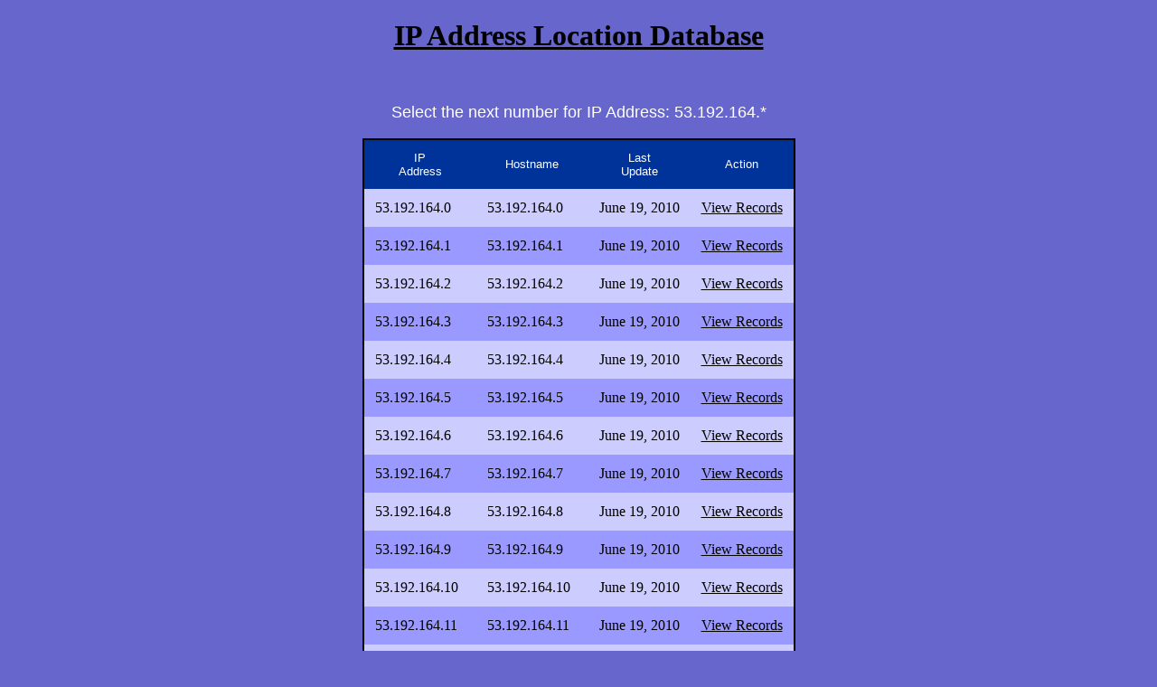

--- FILE ---
content_type: text/html; charset=UTF-8
request_url: http://iplocation.pythonclub.org/53.192.164.html
body_size: 3858
content:

<!DOCTYPE html PUBLIC "-//W3C//DTD XHTML 1.0 Transitional//EN"
 "http://www.w3.org/TR/xhtml1/DTD/xhtml1-transitional.dtd">
<html xmlns="http://www.w3.org/1999/xhtml">


<head>
<meta http-equiv="Content-Language" content="en-us">
<meta name="google-site-verification" content="AWRDlmgSpWMm_Br1w9yus-iBJFFo21_g-HJCKL3t0Kc" />
<meta http-equiv="Content-Type" content="text/html; charset=iso-8859-1">
    <title>53.192.164  IP Address Location Database | IP Location Database</title>
    <meta name="keywords" content="53.192.164, 53.192.164 location, 53.192.164 IP location">
    <meta name="description" content="Location of IP Address 53.192.164">

<link rel="stylesheet" href="style.css" type="text/css">
<link rel="shortcut icon" href="favicon.ico">
</head>

<body >
<center>

<p><a href="./"><h1>IP Address Location Database</h1></a><br /></p>


    <font color="#FFFFFF" face="Arial" size="4">Select the next number for IP Address: 53.192.164.*</font><br><br>

    <table border="0" cellspacing="0" cellpadding="2" bgcolor="#000000">
    <tr><td><div align="center">
    <table border="0" cellspacing="0" cellpadding="12">
    <tr> <td align="center" bgcolor="#003399"><font face="Arial" size="2" color="#FFFFFF">IP<BR>Address</font></td>
    <td align="center" bgcolor="#003399"><font face="Arial" color="#FFFFFF" size="2">Hostname</font></td>
    <td align="center" bgcolor="#003399"><font face="Arial" color="#FFFFFF" size="2">Last<BR>Update</font></td>
    <td align="center" bgcolor="#003399"><font face="Arial" color="#FFFFFF" size="2">Action</font></td>
    </tr>

    <tr class="tr0">
<td >53.192.164.0 </td>
<td >53.192.164.0 </td>
<td >June 19, 2010</td>
<td ><a href="http://iplocation.truevue.org/53.192.164.0.html">View Records</a></font></td></tr>
    <tr class="tr1">
<td >53.192.164.1 </td>
<td >53.192.164.1 </td>
<td >June 19, 2010</td>
<td ><a href="http://iplocation.truevue.org/53.192.164.1.html">View Records</a></font></td></tr>
    <tr class="tr0">
<td >53.192.164.2 </td>
<td >53.192.164.2 </td>
<td >June 19, 2010</td>
<td ><a href="http://iplocation.truevue.org/53.192.164.2.html">View Records</a></font></td></tr>
    <tr class="tr1">
<td >53.192.164.3 </td>
<td >53.192.164.3 </td>
<td >June 19, 2010</td>
<td ><a href="http://iplocation.truevue.org/53.192.164.3.html">View Records</a></font></td></tr>
    <tr class="tr0">
<td >53.192.164.4 </td>
<td >53.192.164.4 </td>
<td >June 19, 2010</td>
<td ><a href="http://iplocation.truevue.org/53.192.164.4.html">View Records</a></font></td></tr>
    <tr class="tr1">
<td >53.192.164.5 </td>
<td >53.192.164.5 </td>
<td >June 19, 2010</td>
<td ><a href="http://iplocation.truevue.org/53.192.164.5.html">View Records</a></font></td></tr>
    <tr class="tr0">
<td >53.192.164.6 </td>
<td >53.192.164.6 </td>
<td >June 19, 2010</td>
<td ><a href="http://iplocation.truevue.org/53.192.164.6.html">View Records</a></font></td></tr>
    <tr class="tr1">
<td >53.192.164.7 </td>
<td >53.192.164.7 </td>
<td >June 19, 2010</td>
<td ><a href="http://iplocation.truevue.org/53.192.164.7.html">View Records</a></font></td></tr>
    <tr class="tr0">
<td >53.192.164.8 </td>
<td >53.192.164.8 </td>
<td >June 19, 2010</td>
<td ><a href="http://iplocation.truevue.org/53.192.164.8.html">View Records</a></font></td></tr>
    <tr class="tr1">
<td >53.192.164.9 </td>
<td >53.192.164.9 </td>
<td >June 19, 2010</td>
<td ><a href="http://iplocation.truevue.org/53.192.164.9.html">View Records</a></font></td></tr>
    <tr class="tr0">
<td >53.192.164.10 </td>
<td >53.192.164.10 </td>
<td >June 19, 2010</td>
<td ><a href="http://iplocation.truevue.org/53.192.164.10.html">View Records</a></font></td></tr>
    <tr class="tr1">
<td >53.192.164.11 </td>
<td >53.192.164.11 </td>
<td >June 19, 2010</td>
<td ><a href="http://iplocation.truevue.org/53.192.164.11.html">View Records</a></font></td></tr>
    <tr class="tr0">
<td >53.192.164.12 </td>
<td >53.192.164.12 </td>
<td >June 19, 2010</td>
<td ><a href="http://iplocation.truevue.org/53.192.164.12.html">View Records</a></font></td></tr>
    <tr class="tr1">
<td >53.192.164.13 </td>
<td >53.192.164.13 </td>
<td >June 19, 2010</td>
<td ><a href="http://iplocation.truevue.org/53.192.164.13.html">View Records</a></font></td></tr>
    <tr class="tr0">
<td >53.192.164.14 </td>
<td >53.192.164.14 </td>
<td >June 19, 2010</td>
<td ><a href="http://iplocation.truevue.org/53.192.164.14.html">View Records</a></font></td></tr>
    <tr class="tr1">
<td >53.192.164.15 </td>
<td >53.192.164.15 </td>
<td >June 19, 2010</td>
<td ><a href="http://iplocation.truevue.org/53.192.164.15.html">View Records</a></font></td></tr>
    <tr class="tr0">
<td >53.192.164.16 </td>
<td >53.192.164.16 </td>
<td >June 19, 2010</td>
<td ><a href="http://iplocation.truevue.org/53.192.164.16.html">View Records</a></font></td></tr>
    <tr class="tr1">
<td >53.192.164.17 </td>
<td >53.192.164.17 </td>
<td >June 19, 2010</td>
<td ><a href="http://iplocation.truevue.org/53.192.164.17.html">View Records</a></font></td></tr>
    <tr class="tr0">
<td >53.192.164.18 </td>
<td >53.192.164.18 </td>
<td >June 19, 2010</td>
<td ><a href="http://iplocation.truevue.org/53.192.164.18.html">View Records</a></font></td></tr>
    <tr class="tr1">
<td >53.192.164.19 </td>
<td >53.192.164.19 </td>
<td >June 19, 2010</td>
<td ><a href="http://iplocation.truevue.org/53.192.164.19.html">View Records</a></font></td></tr>
    <tr class="tr0">
<td >53.192.164.20 </td>
<td >53.192.164.20 </td>
<td >June 19, 2010</td>
<td ><a href="http://iplocation.truevue.org/53.192.164.20.html">View Records</a></font></td></tr>
    <tr class="tr1">
<td >53.192.164.21 </td>
<td >53.192.164.21 </td>
<td >June 19, 2010</td>
<td ><a href="http://iplocation.truevue.org/53.192.164.21.html">View Records</a></font></td></tr>
    <tr class="tr0">
<td >53.192.164.22 </td>
<td >53.192.164.22 </td>
<td >June 19, 2010</td>
<td ><a href="http://iplocation.truevue.org/53.192.164.22.html">View Records</a></font></td></tr>
    <tr class="tr1">
<td >53.192.164.23 </td>
<td >53.192.164.23 </td>
<td >June 19, 2010</td>
<td ><a href="http://iplocation.truevue.org/53.192.164.23.html">View Records</a></font></td></tr>
    <tr class="tr0">
<td >53.192.164.24 </td>
<td >53.192.164.24 </td>
<td >June 19, 2010</td>
<td ><a href="http://iplocation.truevue.org/53.192.164.24.html">View Records</a></font></td></tr>
    <tr class="tr1">
<td >53.192.164.25 </td>
<td >53.192.164.25 </td>
<td >June 19, 2010</td>
<td ><a href="http://iplocation.truevue.org/53.192.164.25.html">View Records</a></font></td></tr>
    <tr class="tr0">
<td >53.192.164.26 </td>
<td >53.192.164.26 </td>
<td >June 19, 2010</td>
<td ><a href="http://iplocation.truevue.org/53.192.164.26.html">View Records</a></font></td></tr>
    <tr class="tr1">
<td >53.192.164.27 </td>
<td >53.192.164.27 </td>
<td >June 19, 2010</td>
<td ><a href="http://iplocation.truevue.org/53.192.164.27.html">View Records</a></font></td></tr>
    <tr class="tr0">
<td >53.192.164.28 </td>
<td >53.192.164.28 </td>
<td >June 19, 2010</td>
<td ><a href="http://iplocation.truevue.org/53.192.164.28.html">View Records</a></font></td></tr>
    <tr class="tr1">
<td >53.192.164.29 </td>
<td >53.192.164.29 </td>
<td >June 19, 2010</td>
<td ><a href="http://iplocation.truevue.org/53.192.164.29.html">View Records</a></font></td></tr>
    <tr class="tr0">
<td >53.192.164.30 </td>
<td >53.192.164.30 </td>
<td >June 19, 2010</td>
<td ><a href="http://iplocation.truevue.org/53.192.164.30.html">View Records</a></font></td></tr>
    <tr class="tr1">
<td >53.192.164.31 </td>
<td >53.192.164.31 </td>
<td >June 19, 2010</td>
<td ><a href="http://iplocation.truevue.org/53.192.164.31.html">View Records</a></font></td></tr>
    <tr class="tr0">
<td >53.192.164.32 </td>
<td >53.192.164.32 </td>
<td >June 19, 2010</td>
<td ><a href="http://iplocation.truevue.org/53.192.164.32.html">View Records</a></font></td></tr>
    <tr class="tr1">
<td >53.192.164.33 </td>
<td >53.192.164.33 </td>
<td >June 19, 2010</td>
<td ><a href="http://iplocation.truevue.org/53.192.164.33.html">View Records</a></font></td></tr>
    <tr class="tr0">
<td >53.192.164.34 </td>
<td >53.192.164.34 </td>
<td >June 19, 2010</td>
<td ><a href="http://iplocation.truevue.org/53.192.164.34.html">View Records</a></font></td></tr>
    <tr class="tr1">
<td >53.192.164.35 </td>
<td >53.192.164.35 </td>
<td >June 19, 2010</td>
<td ><a href="http://iplocation.truevue.org/53.192.164.35.html">View Records</a></font></td></tr>
    <tr class="tr0">
<td >53.192.164.36 </td>
<td >53.192.164.36 </td>
<td >June 19, 2010</td>
<td ><a href="http://iplocation.truevue.org/53.192.164.36.html">View Records</a></font></td></tr>
    <tr class="tr1">
<td >53.192.164.37 </td>
<td >53.192.164.37 </td>
<td >June 19, 2010</td>
<td ><a href="http://iplocation.truevue.org/53.192.164.37.html">View Records</a></font></td></tr>
    <tr class="tr0">
<td >53.192.164.38 </td>
<td >53.192.164.38 </td>
<td >June 19, 2010</td>
<td ><a href="http://iplocation.truevue.org/53.192.164.38.html">View Records</a></font></td></tr>
    <tr class="tr1">
<td >53.192.164.39 </td>
<td >53.192.164.39 </td>
<td >June 19, 2010</td>
<td ><a href="http://iplocation.truevue.org/53.192.164.39.html">View Records</a></font></td></tr>
    <tr class="tr0">
<td >53.192.164.40 </td>
<td >53.192.164.40 </td>
<td >June 19, 2010</td>
<td ><a href="http://iplocation.truevue.org/53.192.164.40.html">View Records</a></font></td></tr>
    <tr class="tr1">
<td >53.192.164.41 </td>
<td >53.192.164.41 </td>
<td >June 19, 2010</td>
<td ><a href="http://iplocation.truevue.org/53.192.164.41.html">View Records</a></font></td></tr>
    <tr class="tr0">
<td >53.192.164.42 </td>
<td >53.192.164.42 </td>
<td >June 19, 2010</td>
<td ><a href="http://iplocation.truevue.org/53.192.164.42.html">View Records</a></font></td></tr>
    <tr class="tr1">
<td >53.192.164.43 </td>
<td >53.192.164.43 </td>
<td >June 19, 2010</td>
<td ><a href="http://iplocation.truevue.org/53.192.164.43.html">View Records</a></font></td></tr>
    <tr class="tr0">
<td >53.192.164.44 </td>
<td >53.192.164.44 </td>
<td >June 19, 2010</td>
<td ><a href="http://iplocation.truevue.org/53.192.164.44.html">View Records</a></font></td></tr>
    <tr class="tr1">
<td >53.192.164.45 </td>
<td >53.192.164.45 </td>
<td >June 19, 2010</td>
<td ><a href="http://iplocation.truevue.org/53.192.164.45.html">View Records</a></font></td></tr>
    <tr class="tr0">
<td >53.192.164.46 </td>
<td >53.192.164.46 </td>
<td >June 19, 2010</td>
<td ><a href="http://iplocation.truevue.org/53.192.164.46.html">View Records</a></font></td></tr>
    <tr class="tr1">
<td >53.192.164.47 </td>
<td >53.192.164.47 </td>
<td >June 19, 2010</td>
<td ><a href="http://iplocation.truevue.org/53.192.164.47.html">View Records</a></font></td></tr>
    <tr class="tr0">
<td >53.192.164.48 </td>
<td >53.192.164.48 </td>
<td >June 19, 2010</td>
<td ><a href="http://iplocation.truevue.org/53.192.164.48.html">View Records</a></font></td></tr>
    <tr class="tr1">
<td >53.192.164.49 </td>
<td >53.192.164.49 </td>
<td >June 19, 2010</td>
<td ><a href="http://iplocation.truevue.org/53.192.164.49.html">View Records</a></font></td></tr>
    <tr class="tr0">
<td >53.192.164.50 </td>
<td >53.192.164.50 </td>
<td >June 19, 2010</td>
<td ><a href="http://iplocation.truevue.org/53.192.164.50.html">View Records</a></font></td></tr>
    <tr class="tr1">
<td >53.192.164.51 </td>
<td >53.192.164.51 </td>
<td >June 19, 2010</td>
<td ><a href="http://iplocation.truevue.org/53.192.164.51.html">View Records</a></font></td></tr>
    <tr class="tr0">
<td >53.192.164.52 </td>
<td >53.192.164.52 </td>
<td >June 19, 2010</td>
<td ><a href="http://iplocation.truevue.org/53.192.164.52.html">View Records</a></font></td></tr>
    <tr class="tr1">
<td >53.192.164.53 </td>
<td >53.192.164.53 </td>
<td >June 19, 2010</td>
<td ><a href="http://iplocation.truevue.org/53.192.164.53.html">View Records</a></font></td></tr>
    <tr class="tr0">
<td >53.192.164.54 </td>
<td >53.192.164.54 </td>
<td >June 19, 2010</td>
<td ><a href="http://iplocation.truevue.org/53.192.164.54.html">View Records</a></font></td></tr>
    <tr class="tr1">
<td >53.192.164.55 </td>
<td >53.192.164.55 </td>
<td >June 19, 2010</td>
<td ><a href="http://iplocation.truevue.org/53.192.164.55.html">View Records</a></font></td></tr>
    <tr class="tr0">
<td >53.192.164.56 </td>
<td >53.192.164.56 </td>
<td >June 19, 2010</td>
<td ><a href="http://iplocation.truevue.org/53.192.164.56.html">View Records</a></font></td></tr>
    <tr class="tr1">
<td >53.192.164.57 </td>
<td >53.192.164.57 </td>
<td >June 19, 2010</td>
<td ><a href="http://iplocation.truevue.org/53.192.164.57.html">View Records</a></font></td></tr>
    <tr class="tr0">
<td >53.192.164.58 </td>
<td >53.192.164.58 </td>
<td >June 19, 2010</td>
<td ><a href="http://iplocation.truevue.org/53.192.164.58.html">View Records</a></font></td></tr>
    <tr class="tr1">
<td >53.192.164.59 </td>
<td >53.192.164.59 </td>
<td >June 19, 2010</td>
<td ><a href="http://iplocation.truevue.org/53.192.164.59.html">View Records</a></font></td></tr>
    <tr class="tr0">
<td >53.192.164.60 </td>
<td >53.192.164.60 </td>
<td >June 19, 2010</td>
<td ><a href="http://iplocation.truevue.org/53.192.164.60.html">View Records</a></font></td></tr>
    <tr class="tr1">
<td >53.192.164.61 </td>
<td >53.192.164.61 </td>
<td >June 19, 2010</td>
<td ><a href="http://iplocation.truevue.org/53.192.164.61.html">View Records</a></font></td></tr>
    <tr class="tr0">
<td >53.192.164.62 </td>
<td >53.192.164.62 </td>
<td >June 19, 2010</td>
<td ><a href="http://iplocation.truevue.org/53.192.164.62.html">View Records</a></font></td></tr>
    <tr class="tr1">
<td >53.192.164.63 </td>
<td >53.192.164.63 </td>
<td >June 19, 2010</td>
<td ><a href="http://iplocation.truevue.org/53.192.164.63.html">View Records</a></font></td></tr>
    <tr class="tr0">
<td >53.192.164.64 </td>
<td >53.192.164.64 </td>
<td >June 19, 2010</td>
<td ><a href="http://iplocation.truevue.org/53.192.164.64.html">View Records</a></font></td></tr>
    <tr class="tr1">
<td >53.192.164.65 </td>
<td >53.192.164.65 </td>
<td >June 19, 2010</td>
<td ><a href="http://iplocation.truevue.org/53.192.164.65.html">View Records</a></font></td></tr>
    <tr class="tr0">
<td >53.192.164.66 </td>
<td >53.192.164.66 </td>
<td >June 19, 2010</td>
<td ><a href="http://iplocation.truevue.org/53.192.164.66.html">View Records</a></font></td></tr>
    <tr class="tr1">
<td >53.192.164.67 </td>
<td >53.192.164.67 </td>
<td >June 19, 2010</td>
<td ><a href="http://iplocation.truevue.org/53.192.164.67.html">View Records</a></font></td></tr>
    <tr class="tr0">
<td >53.192.164.68 </td>
<td >53.192.164.68 </td>
<td >June 19, 2010</td>
<td ><a href="http://iplocation.truevue.org/53.192.164.68.html">View Records</a></font></td></tr>
    <tr class="tr1">
<td >53.192.164.69 </td>
<td >53.192.164.69 </td>
<td >June 19, 2010</td>
<td ><a href="http://iplocation.truevue.org/53.192.164.69.html">View Records</a></font></td></tr>
    <tr class="tr0">
<td >53.192.164.70 </td>
<td >53.192.164.70 </td>
<td >June 19, 2010</td>
<td ><a href="http://iplocation.truevue.org/53.192.164.70.html">View Records</a></font></td></tr>
    <tr class="tr1">
<td >53.192.164.71 </td>
<td >53.192.164.71 </td>
<td >June 19, 2010</td>
<td ><a href="http://iplocation.truevue.org/53.192.164.71.html">View Records</a></font></td></tr>
    <tr class="tr0">
<td >53.192.164.72 </td>
<td >53.192.164.72 </td>
<td >June 19, 2010</td>
<td ><a href="http://iplocation.truevue.org/53.192.164.72.html">View Records</a></font></td></tr>
    <tr class="tr1">
<td >53.192.164.73 </td>
<td >53.192.164.73 </td>
<td >June 19, 2010</td>
<td ><a href="http://iplocation.truevue.org/53.192.164.73.html">View Records</a></font></td></tr>
    <tr class="tr0">
<td >53.192.164.74 </td>
<td >53.192.164.74 </td>
<td >June 19, 2010</td>
<td ><a href="http://iplocation.truevue.org/53.192.164.74.html">View Records</a></font></td></tr>
    <tr class="tr1">
<td >53.192.164.75 </td>
<td >53.192.164.75 </td>
<td >June 19, 2010</td>
<td ><a href="http://iplocation.truevue.org/53.192.164.75.html">View Records</a></font></td></tr>
    <tr class="tr0">
<td >53.192.164.76 </td>
<td >53.192.164.76 </td>
<td >June 19, 2010</td>
<td ><a href="http://iplocation.truevue.org/53.192.164.76.html">View Records</a></font></td></tr>
    <tr class="tr1">
<td >53.192.164.77 </td>
<td >53.192.164.77 </td>
<td >June 19, 2010</td>
<td ><a href="http://iplocation.truevue.org/53.192.164.77.html">View Records</a></font></td></tr>
    <tr class="tr0">
<td >53.192.164.78 </td>
<td >53.192.164.78 </td>
<td >June 19, 2010</td>
<td ><a href="http://iplocation.truevue.org/53.192.164.78.html">View Records</a></font></td></tr>
    <tr class="tr1">
<td >53.192.164.79 </td>
<td >53.192.164.79 </td>
<td >June 19, 2010</td>
<td ><a href="http://iplocation.truevue.org/53.192.164.79.html">View Records</a></font></td></tr>
    <tr class="tr0">
<td >53.192.164.80 </td>
<td >53.192.164.80 </td>
<td >June 19, 2010</td>
<td ><a href="http://iplocation.truevue.org/53.192.164.80.html">View Records</a></font></td></tr>
    <tr class="tr1">
<td >53.192.164.81 </td>
<td >53.192.164.81 </td>
<td >June 19, 2010</td>
<td ><a href="http://iplocation.truevue.org/53.192.164.81.html">View Records</a></font></td></tr>
    <tr class="tr0">
<td >53.192.164.82 </td>
<td >53.192.164.82 </td>
<td >June 19, 2010</td>
<td ><a href="http://iplocation.truevue.org/53.192.164.82.html">View Records</a></font></td></tr>
    <tr class="tr1">
<td >53.192.164.83 </td>
<td >53.192.164.83 </td>
<td >June 19, 2010</td>
<td ><a href="http://iplocation.truevue.org/53.192.164.83.html">View Records</a></font></td></tr>
    <tr class="tr0">
<td >53.192.164.84 </td>
<td >53.192.164.84 </td>
<td >June 19, 2010</td>
<td ><a href="http://iplocation.truevue.org/53.192.164.84.html">View Records</a></font></td></tr>
    <tr class="tr1">
<td >53.192.164.85 </td>
<td >53.192.164.85 </td>
<td >June 19, 2010</td>
<td ><a href="http://iplocation.truevue.org/53.192.164.85.html">View Records</a></font></td></tr>
    <tr class="tr0">
<td >53.192.164.86 </td>
<td >53.192.164.86 </td>
<td >June 19, 2010</td>
<td ><a href="http://iplocation.truevue.org/53.192.164.86.html">View Records</a></font></td></tr>
    <tr class="tr1">
<td >53.192.164.87 </td>
<td >53.192.164.87 </td>
<td >June 19, 2010</td>
<td ><a href="http://iplocation.truevue.org/53.192.164.87.html">View Records</a></font></td></tr>
    <tr class="tr0">
<td >53.192.164.88 </td>
<td >53.192.164.88 </td>
<td >June 19, 2010</td>
<td ><a href="http://iplocation.truevue.org/53.192.164.88.html">View Records</a></font></td></tr>
    <tr class="tr1">
<td >53.192.164.89 </td>
<td >53.192.164.89 </td>
<td >June 19, 2010</td>
<td ><a href="http://iplocation.truevue.org/53.192.164.89.html">View Records</a></font></td></tr>
    <tr class="tr0">
<td >53.192.164.90 </td>
<td >53.192.164.90 </td>
<td >June 19, 2010</td>
<td ><a href="http://iplocation.truevue.org/53.192.164.90.html">View Records</a></font></td></tr>
    <tr class="tr1">
<td >53.192.164.91 </td>
<td >53.192.164.91 </td>
<td >June 19, 2010</td>
<td ><a href="http://iplocation.truevue.org/53.192.164.91.html">View Records</a></font></td></tr>
    <tr class="tr0">
<td >53.192.164.92 </td>
<td >53.192.164.92 </td>
<td >June 19, 2010</td>
<td ><a href="http://iplocation.truevue.org/53.192.164.92.html">View Records</a></font></td></tr>
    <tr class="tr1">
<td >53.192.164.93 </td>
<td >53.192.164.93 </td>
<td >June 19, 2010</td>
<td ><a href="http://iplocation.truevue.org/53.192.164.93.html">View Records</a></font></td></tr>
    <tr class="tr0">
<td >53.192.164.94 </td>
<td >53.192.164.94 </td>
<td >June 19, 2010</td>
<td ><a href="http://iplocation.truevue.org/53.192.164.94.html">View Records</a></font></td></tr>
    <tr class="tr1">
<td >53.192.164.95 </td>
<td >53.192.164.95 </td>
<td >June 19, 2010</td>
<td ><a href="http://iplocation.truevue.org/53.192.164.95.html">View Records</a></font></td></tr>
    <tr class="tr0">
<td >53.192.164.96 </td>
<td >53.192.164.96 </td>
<td >June 19, 2010</td>
<td ><a href="http://iplocation.truevue.org/53.192.164.96.html">View Records</a></font></td></tr>
    <tr class="tr1">
<td >53.192.164.97 </td>
<td >53.192.164.97 </td>
<td >June 19, 2010</td>
<td ><a href="http://iplocation.truevue.org/53.192.164.97.html">View Records</a></font></td></tr>
    <tr class="tr0">
<td >53.192.164.98 </td>
<td >53.192.164.98 </td>
<td >June 19, 2010</td>
<td ><a href="http://iplocation.truevue.org/53.192.164.98.html">View Records</a></font></td></tr>
    <tr class="tr1">
<td >53.192.164.99 </td>
<td >53.192.164.99 </td>
<td >June 19, 2010</td>
<td ><a href="http://iplocation.truevue.org/53.192.164.99.html">View Records</a></font></td></tr>
    <tr class="tr0">
<td >53.192.164.100 </td>
<td >53.192.164.100 </td>
<td >June 19, 2010</td>
<td ><a href="http://iplocation.truevue.org/53.192.164.100.html">View Records</a></font></td></tr>
    <tr class="tr1">
<td >53.192.164.101 </td>
<td >53.192.164.101 </td>
<td >June 19, 2010</td>
<td ><a href="http://iplocation.truevue.org/53.192.164.101.html">View Records</a></font></td></tr>
    <tr class="tr0">
<td >53.192.164.102 </td>
<td >53.192.164.102 </td>
<td >June 19, 2010</td>
<td ><a href="http://iplocation.truevue.org/53.192.164.102.html">View Records</a></font></td></tr>
    <tr class="tr1">
<td >53.192.164.103 </td>
<td >53.192.164.103 </td>
<td >June 19, 2010</td>
<td ><a href="http://iplocation.truevue.org/53.192.164.103.html">View Records</a></font></td></tr>
    <tr class="tr0">
<td >53.192.164.104 </td>
<td >53.192.164.104 </td>
<td >June 19, 2010</td>
<td ><a href="http://iplocation.truevue.org/53.192.164.104.html">View Records</a></font></td></tr>
    <tr class="tr1">
<td >53.192.164.105 </td>
<td >53.192.164.105 </td>
<td >June 19, 2010</td>
<td ><a href="http://iplocation.truevue.org/53.192.164.105.html">View Records</a></font></td></tr>
    <tr class="tr0">
<td >53.192.164.106 </td>
<td >53.192.164.106 </td>
<td >June 19, 2010</td>
<td ><a href="http://iplocation.truevue.org/53.192.164.106.html">View Records</a></font></td></tr>
    <tr class="tr1">
<td >53.192.164.107 </td>
<td >53.192.164.107 </td>
<td >June 19, 2010</td>
<td ><a href="http://iplocation.truevue.org/53.192.164.107.html">View Records</a></font></td></tr>
    <tr class="tr0">
<td >53.192.164.108 </td>
<td >53.192.164.108 </td>
<td >June 19, 2010</td>
<td ><a href="http://iplocation.truevue.org/53.192.164.108.html">View Records</a></font></td></tr>
    <tr class="tr1">
<td >53.192.164.109 </td>
<td >53.192.164.109 </td>
<td >June 19, 2010</td>
<td ><a href="http://iplocation.truevue.org/53.192.164.109.html">View Records</a></font></td></tr>
    <tr class="tr0">
<td >53.192.164.110 </td>
<td >53.192.164.110 </td>
<td >June 19, 2010</td>
<td ><a href="http://iplocation.truevue.org/53.192.164.110.html">View Records</a></font></td></tr>
    <tr class="tr1">
<td >53.192.164.111 </td>
<td >53.192.164.111 </td>
<td >June 19, 2010</td>
<td ><a href="http://iplocation.truevue.org/53.192.164.111.html">View Records</a></font></td></tr>
    <tr class="tr0">
<td >53.192.164.112 </td>
<td >53.192.164.112 </td>
<td >June 19, 2010</td>
<td ><a href="http://iplocation.truevue.org/53.192.164.112.html">View Records</a></font></td></tr>
    <tr class="tr1">
<td >53.192.164.113 </td>
<td >53.192.164.113 </td>
<td >June 19, 2010</td>
<td ><a href="http://iplocation.truevue.org/53.192.164.113.html">View Records</a></font></td></tr>
    <tr class="tr0">
<td >53.192.164.114 </td>
<td >53.192.164.114 </td>
<td >June 19, 2010</td>
<td ><a href="http://iplocation.truevue.org/53.192.164.114.html">View Records</a></font></td></tr>
    <tr class="tr1">
<td >53.192.164.115 </td>
<td >53.192.164.115 </td>
<td >June 19, 2010</td>
<td ><a href="http://iplocation.truevue.org/53.192.164.115.html">View Records</a></font></td></tr>
    <tr class="tr0">
<td >53.192.164.116 </td>
<td >53.192.164.116 </td>
<td >June 19, 2010</td>
<td ><a href="http://iplocation.truevue.org/53.192.164.116.html">View Records</a></font></td></tr>
    <tr class="tr1">
<td >53.192.164.117 </td>
<td >53.192.164.117 </td>
<td >June 19, 2010</td>
<td ><a href="http://iplocation.truevue.org/53.192.164.117.html">View Records</a></font></td></tr>
    <tr class="tr0">
<td >53.192.164.118 </td>
<td >53.192.164.118 </td>
<td >June 19, 2010</td>
<td ><a href="http://iplocation.truevue.org/53.192.164.118.html">View Records</a></font></td></tr>
    <tr class="tr1">
<td >53.192.164.119 </td>
<td >53.192.164.119 </td>
<td >June 19, 2010</td>
<td ><a href="http://iplocation.truevue.org/53.192.164.119.html">View Records</a></font></td></tr>
    <tr class="tr0">
<td >53.192.164.120 </td>
<td >53.192.164.120 </td>
<td >June 19, 2010</td>
<td ><a href="http://iplocation.truevue.org/53.192.164.120.html">View Records</a></font></td></tr>
    <tr class="tr1">
<td >53.192.164.121 </td>
<td >53.192.164.121 </td>
<td >June 19, 2010</td>
<td ><a href="http://iplocation.truevue.org/53.192.164.121.html">View Records</a></font></td></tr>
    <tr class="tr0">
<td >53.192.164.122 </td>
<td >53.192.164.122 </td>
<td >June 19, 2010</td>
<td ><a href="http://iplocation.truevue.org/53.192.164.122.html">View Records</a></font></td></tr>
    <tr class="tr1">
<td >53.192.164.123 </td>
<td >53.192.164.123 </td>
<td >June 19, 2010</td>
<td ><a href="http://iplocation.truevue.org/53.192.164.123.html">View Records</a></font></td></tr>
    <tr class="tr0">
<td >53.192.164.124 </td>
<td >53.192.164.124 </td>
<td >June 19, 2010</td>
<td ><a href="http://iplocation.truevue.org/53.192.164.124.html">View Records</a></font></td></tr>
    <tr class="tr1">
<td >53.192.164.125 </td>
<td >53.192.164.125 </td>
<td >June 19, 2010</td>
<td ><a href="http://iplocation.truevue.org/53.192.164.125.html">View Records</a></font></td></tr>
    <tr class="tr0">
<td >53.192.164.126 </td>
<td >53.192.164.126 </td>
<td >June 19, 2010</td>
<td ><a href="http://iplocation.truevue.org/53.192.164.126.html">View Records</a></font></td></tr>
    <tr class="tr1">
<td >53.192.164.127 </td>
<td >53.192.164.127 </td>
<td >June 19, 2010</td>
<td ><a href="http://iplocation.truevue.org/53.192.164.127.html">View Records</a></font></td></tr>
    <tr class="tr0">
<td >53.192.164.128 </td>
<td >53.192.164.128 </td>
<td >June 19, 2010</td>
<td ><a href="http://iplocation.truevue.org/53.192.164.128.html">View Records</a></font></td></tr>
    <tr class="tr1">
<td >53.192.164.129 </td>
<td >53.192.164.129 </td>
<td >June 19, 2010</td>
<td ><a href="http://iplocation.truevue.org/53.192.164.129.html">View Records</a></font></td></tr>
    <tr class="tr0">
<td >53.192.164.130 </td>
<td >53.192.164.130 </td>
<td >June 19, 2010</td>
<td ><a href="http://iplocation.truevue.org/53.192.164.130.html">View Records</a></font></td></tr>
    <tr class="tr1">
<td >53.192.164.131 </td>
<td >53.192.164.131 </td>
<td >June 19, 2010</td>
<td ><a href="http://iplocation.truevue.org/53.192.164.131.html">View Records</a></font></td></tr>
    <tr class="tr0">
<td >53.192.164.132 </td>
<td >53.192.164.132 </td>
<td >June 19, 2010</td>
<td ><a href="http://iplocation.truevue.org/53.192.164.132.html">View Records</a></font></td></tr>
    <tr class="tr1">
<td >53.192.164.133 </td>
<td >53.192.164.133 </td>
<td >June 19, 2010</td>
<td ><a href="http://iplocation.truevue.org/53.192.164.133.html">View Records</a></font></td></tr>
    <tr class="tr0">
<td >53.192.164.134 </td>
<td >53.192.164.134 </td>
<td >June 19, 2010</td>
<td ><a href="http://iplocation.truevue.org/53.192.164.134.html">View Records</a></font></td></tr>
    <tr class="tr1">
<td >53.192.164.135 </td>
<td >53.192.164.135 </td>
<td >June 19, 2010</td>
<td ><a href="http://iplocation.truevue.org/53.192.164.135.html">View Records</a></font></td></tr>
    <tr class="tr0">
<td >53.192.164.136 </td>
<td >53.192.164.136 </td>
<td >June 19, 2010</td>
<td ><a href="http://iplocation.truevue.org/53.192.164.136.html">View Records</a></font></td></tr>
    <tr class="tr1">
<td >53.192.164.137 </td>
<td >53.192.164.137 </td>
<td >June 19, 2010</td>
<td ><a href="http://iplocation.truevue.org/53.192.164.137.html">View Records</a></font></td></tr>
    <tr class="tr0">
<td >53.192.164.138 </td>
<td >53.192.164.138 </td>
<td >June 19, 2010</td>
<td ><a href="http://iplocation.truevue.org/53.192.164.138.html">View Records</a></font></td></tr>
    <tr class="tr1">
<td >53.192.164.139 </td>
<td >53.192.164.139 </td>
<td >June 19, 2010</td>
<td ><a href="http://iplocation.truevue.org/53.192.164.139.html">View Records</a></font></td></tr>
    <tr class="tr0">
<td >53.192.164.140 </td>
<td >53.192.164.140 </td>
<td >June 19, 2010</td>
<td ><a href="http://iplocation.truevue.org/53.192.164.140.html">View Records</a></font></td></tr>
    <tr class="tr1">
<td >53.192.164.141 </td>
<td >53.192.164.141 </td>
<td >June 19, 2010</td>
<td ><a href="http://iplocation.truevue.org/53.192.164.141.html">View Records</a></font></td></tr>
    <tr class="tr0">
<td >53.192.164.142 </td>
<td >53.192.164.142 </td>
<td >June 19, 2010</td>
<td ><a href="http://iplocation.truevue.org/53.192.164.142.html">View Records</a></font></td></tr>
    <tr class="tr1">
<td >53.192.164.143 </td>
<td >53.192.164.143 </td>
<td >June 19, 2010</td>
<td ><a href="http://iplocation.truevue.org/53.192.164.143.html">View Records</a></font></td></tr>
    <tr class="tr0">
<td >53.192.164.144 </td>
<td >53.192.164.144 </td>
<td >June 19, 2010</td>
<td ><a href="http://iplocation.truevue.org/53.192.164.144.html">View Records</a></font></td></tr>
    <tr class="tr1">
<td >53.192.164.145 </td>
<td >53.192.164.145 </td>
<td >June 19, 2010</td>
<td ><a href="http://iplocation.truevue.org/53.192.164.145.html">View Records</a></font></td></tr>
    <tr class="tr0">
<td >53.192.164.146 </td>
<td >53.192.164.146 </td>
<td >June 19, 2010</td>
<td ><a href="http://iplocation.truevue.org/53.192.164.146.html">View Records</a></font></td></tr>
    <tr class="tr1">
<td >53.192.164.147 </td>
<td >53.192.164.147 </td>
<td >June 19, 2010</td>
<td ><a href="http://iplocation.truevue.org/53.192.164.147.html">View Records</a></font></td></tr>
    <tr class="tr0">
<td >53.192.164.148 </td>
<td >53.192.164.148 </td>
<td >June 19, 2010</td>
<td ><a href="http://iplocation.truevue.org/53.192.164.148.html">View Records</a></font></td></tr>
    <tr class="tr1">
<td >53.192.164.149 </td>
<td >53.192.164.149 </td>
<td >June 19, 2010</td>
<td ><a href="http://iplocation.truevue.org/53.192.164.149.html">View Records</a></font></td></tr>
    <tr class="tr0">
<td >53.192.164.150 </td>
<td >53.192.164.150 </td>
<td >June 19, 2010</td>
<td ><a href="http://iplocation.truevue.org/53.192.164.150.html">View Records</a></font></td></tr>
    <tr class="tr1">
<td >53.192.164.151 </td>
<td >53.192.164.151 </td>
<td >June 19, 2010</td>
<td ><a href="http://iplocation.truevue.org/53.192.164.151.html">View Records</a></font></td></tr>
    <tr class="tr0">
<td >53.192.164.152 </td>
<td >53.192.164.152 </td>
<td >June 19, 2010</td>
<td ><a href="http://iplocation.truevue.org/53.192.164.152.html">View Records</a></font></td></tr>
    <tr class="tr1">
<td >53.192.164.153 </td>
<td >53.192.164.153 </td>
<td >June 19, 2010</td>
<td ><a href="http://iplocation.truevue.org/53.192.164.153.html">View Records</a></font></td></tr>
    <tr class="tr0">
<td >53.192.164.154 </td>
<td >53.192.164.154 </td>
<td >June 19, 2010</td>
<td ><a href="http://iplocation.truevue.org/53.192.164.154.html">View Records</a></font></td></tr>
    <tr class="tr1">
<td >53.192.164.155 </td>
<td >53.192.164.155 </td>
<td >June 19, 2010</td>
<td ><a href="http://iplocation.truevue.org/53.192.164.155.html">View Records</a></font></td></tr>
    <tr class="tr0">
<td >53.192.164.156 </td>
<td >53.192.164.156 </td>
<td >June 19, 2010</td>
<td ><a href="http://iplocation.truevue.org/53.192.164.156.html">View Records</a></font></td></tr>
    <tr class="tr1">
<td >53.192.164.157 </td>
<td >53.192.164.157 </td>
<td >June 19, 2010</td>
<td ><a href="http://iplocation.truevue.org/53.192.164.157.html">View Records</a></font></td></tr>
    <tr class="tr0">
<td >53.192.164.158 </td>
<td >53.192.164.158 </td>
<td >June 19, 2010</td>
<td ><a href="http://iplocation.truevue.org/53.192.164.158.html">View Records</a></font></td></tr>
    <tr class="tr1">
<td >53.192.164.159 </td>
<td >53.192.164.159 </td>
<td >June 19, 2010</td>
<td ><a href="http://iplocation.truevue.org/53.192.164.159.html">View Records</a></font></td></tr>
    <tr class="tr0">
<td >53.192.164.160 </td>
<td >53.192.164.160 </td>
<td >June 19, 2010</td>
<td ><a href="http://iplocation.truevue.org/53.192.164.160.html">View Records</a></font></td></tr>
    <tr class="tr1">
<td >53.192.164.161 </td>
<td >53.192.164.161 </td>
<td >June 19, 2010</td>
<td ><a href="http://iplocation.truevue.org/53.192.164.161.html">View Records</a></font></td></tr>
    <tr class="tr0">
<td >53.192.164.162 </td>
<td >53.192.164.162 </td>
<td >June 19, 2010</td>
<td ><a href="http://iplocation.truevue.org/53.192.164.162.html">View Records</a></font></td></tr>
    <tr class="tr1">
<td >53.192.164.163 </td>
<td >53.192.164.163 </td>
<td >June 19, 2010</td>
<td ><a href="http://iplocation.truevue.org/53.192.164.163.html">View Records</a></font></td></tr>
    <tr class="tr0">
<td >53.192.164.164 </td>
<td >53.192.164.164 </td>
<td >June 19, 2010</td>
<td ><a href="http://iplocation.truevue.org/53.192.164.164.html">View Records</a></font></td></tr>
    <tr class="tr1">
<td >53.192.164.165 </td>
<td >53.192.164.165 </td>
<td >June 19, 2010</td>
<td ><a href="http://iplocation.truevue.org/53.192.164.165.html">View Records</a></font></td></tr>
    <tr class="tr0">
<td >53.192.164.166 </td>
<td >53.192.164.166 </td>
<td >June 19, 2010</td>
<td ><a href="http://iplocation.truevue.org/53.192.164.166.html">View Records</a></font></td></tr>
    <tr class="tr1">
<td >53.192.164.167 </td>
<td >53.192.164.167 </td>
<td >June 19, 2010</td>
<td ><a href="http://iplocation.truevue.org/53.192.164.167.html">View Records</a></font></td></tr>
    <tr class="tr0">
<td >53.192.164.168 </td>
<td >53.192.164.168 </td>
<td >June 19, 2010</td>
<td ><a href="http://iplocation.truevue.org/53.192.164.168.html">View Records</a></font></td></tr>
    <tr class="tr1">
<td >53.192.164.169 </td>
<td >53.192.164.169 </td>
<td >June 19, 2010</td>
<td ><a href="http://iplocation.truevue.org/53.192.164.169.html">View Records</a></font></td></tr>
    <tr class="tr0">
<td >53.192.164.170 </td>
<td >53.192.164.170 </td>
<td >June 19, 2010</td>
<td ><a href="http://iplocation.truevue.org/53.192.164.170.html">View Records</a></font></td></tr>
    <tr class="tr1">
<td >53.192.164.171 </td>
<td >53.192.164.171 </td>
<td >June 19, 2010</td>
<td ><a href="http://iplocation.truevue.org/53.192.164.171.html">View Records</a></font></td></tr>
    <tr class="tr0">
<td >53.192.164.172 </td>
<td >53.192.164.172 </td>
<td >June 19, 2010</td>
<td ><a href="http://iplocation.truevue.org/53.192.164.172.html">View Records</a></font></td></tr>
    <tr class="tr1">
<td >53.192.164.173 </td>
<td >53.192.164.173 </td>
<td >June 19, 2010</td>
<td ><a href="http://iplocation.truevue.org/53.192.164.173.html">View Records</a></font></td></tr>
    <tr class="tr0">
<td >53.192.164.174 </td>
<td >53.192.164.174 </td>
<td >June 19, 2010</td>
<td ><a href="http://iplocation.truevue.org/53.192.164.174.html">View Records</a></font></td></tr>
    <tr class="tr1">
<td >53.192.164.175 </td>
<td >53.192.164.175 </td>
<td >June 19, 2010</td>
<td ><a href="http://iplocation.truevue.org/53.192.164.175.html">View Records</a></font></td></tr>
    <tr class="tr0">
<td >53.192.164.176 </td>
<td >53.192.164.176 </td>
<td >June 19, 2010</td>
<td ><a href="http://iplocation.truevue.org/53.192.164.176.html">View Records</a></font></td></tr>
    <tr class="tr1">
<td >53.192.164.177 </td>
<td >53.192.164.177 </td>
<td >June 19, 2010</td>
<td ><a href="http://iplocation.truevue.org/53.192.164.177.html">View Records</a></font></td></tr>
    <tr class="tr0">
<td >53.192.164.178 </td>
<td >53.192.164.178 </td>
<td >June 19, 2010</td>
<td ><a href="http://iplocation.truevue.org/53.192.164.178.html">View Records</a></font></td></tr>
    <tr class="tr1">
<td >53.192.164.179 </td>
<td >53.192.164.179 </td>
<td >June 19, 2010</td>
<td ><a href="http://iplocation.truevue.org/53.192.164.179.html">View Records</a></font></td></tr>
    <tr class="tr0">
<td >53.192.164.180 </td>
<td >53.192.164.180 </td>
<td >June 19, 2010</td>
<td ><a href="http://iplocation.truevue.org/53.192.164.180.html">View Records</a></font></td></tr>
    <tr class="tr1">
<td >53.192.164.181 </td>
<td >53.192.164.181 </td>
<td >June 19, 2010</td>
<td ><a href="http://iplocation.truevue.org/53.192.164.181.html">View Records</a></font></td></tr>
    <tr class="tr0">
<td >53.192.164.182 </td>
<td >53.192.164.182 </td>
<td >June 19, 2010</td>
<td ><a href="http://iplocation.truevue.org/53.192.164.182.html">View Records</a></font></td></tr>
    <tr class="tr1">
<td >53.192.164.183 </td>
<td >53.192.164.183 </td>
<td >June 19, 2010</td>
<td ><a href="http://iplocation.truevue.org/53.192.164.183.html">View Records</a></font></td></tr>
    <tr class="tr0">
<td >53.192.164.184 </td>
<td >53.192.164.184 </td>
<td >June 19, 2010</td>
<td ><a href="http://iplocation.truevue.org/53.192.164.184.html">View Records</a></font></td></tr>
    <tr class="tr1">
<td >53.192.164.185 </td>
<td >53.192.164.185 </td>
<td >June 19, 2010</td>
<td ><a href="http://iplocation.truevue.org/53.192.164.185.html">View Records</a></font></td></tr>
    <tr class="tr0">
<td >53.192.164.186 </td>
<td >53.192.164.186 </td>
<td >June 19, 2010</td>
<td ><a href="http://iplocation.truevue.org/53.192.164.186.html">View Records</a></font></td></tr>
    <tr class="tr1">
<td >53.192.164.187 </td>
<td >53.192.164.187 </td>
<td >June 19, 2010</td>
<td ><a href="http://iplocation.truevue.org/53.192.164.187.html">View Records</a></font></td></tr>
    <tr class="tr0">
<td >53.192.164.188 </td>
<td >53.192.164.188 </td>
<td >June 19, 2010</td>
<td ><a href="http://iplocation.truevue.org/53.192.164.188.html">View Records</a></font></td></tr>
    <tr class="tr1">
<td >53.192.164.189 </td>
<td >53.192.164.189 </td>
<td >June 19, 2010</td>
<td ><a href="http://iplocation.truevue.org/53.192.164.189.html">View Records</a></font></td></tr>
    <tr class="tr0">
<td >53.192.164.190 </td>
<td >53.192.164.190 </td>
<td >June 19, 2010</td>
<td ><a href="http://iplocation.truevue.org/53.192.164.190.html">View Records</a></font></td></tr>
    <tr class="tr1">
<td >53.192.164.191 </td>
<td >53.192.164.191 </td>
<td >June 19, 2010</td>
<td ><a href="http://iplocation.truevue.org/53.192.164.191.html">View Records</a></font></td></tr>
    <tr class="tr0">
<td >53.192.164.192 </td>
<td >53.192.164.192 </td>
<td >June 19, 2010</td>
<td ><a href="http://iplocation.truevue.org/53.192.164.192.html">View Records</a></font></td></tr>
    <tr class="tr1">
<td >53.192.164.193 </td>
<td >53.192.164.193 </td>
<td >June 19, 2010</td>
<td ><a href="http://iplocation.truevue.org/53.192.164.193.html">View Records</a></font></td></tr>
    <tr class="tr0">
<td >53.192.164.194 </td>
<td >53.192.164.194 </td>
<td >June 19, 2010</td>
<td ><a href="http://iplocation.truevue.org/53.192.164.194.html">View Records</a></font></td></tr>
    <tr class="tr1">
<td >53.192.164.195 </td>
<td >53.192.164.195 </td>
<td >June 19, 2010</td>
<td ><a href="http://iplocation.truevue.org/53.192.164.195.html">View Records</a></font></td></tr>
    <tr class="tr0">
<td >53.192.164.196 </td>
<td >53.192.164.196 </td>
<td >June 19, 2010</td>
<td ><a href="http://iplocation.truevue.org/53.192.164.196.html">View Records</a></font></td></tr>
    <tr class="tr1">
<td >53.192.164.197 </td>
<td >53.192.164.197 </td>
<td >June 19, 2010</td>
<td ><a href="http://iplocation.truevue.org/53.192.164.197.html">View Records</a></font></td></tr>
    <tr class="tr0">
<td >53.192.164.198 </td>
<td >53.192.164.198 </td>
<td >June 19, 2010</td>
<td ><a href="http://iplocation.truevue.org/53.192.164.198.html">View Records</a></font></td></tr>
    <tr class="tr1">
<td >53.192.164.199 </td>
<td >53.192.164.199 </td>
<td >June 19, 2010</td>
<td ><a href="http://iplocation.truevue.org/53.192.164.199.html">View Records</a></font></td></tr>
    <tr class="tr0">
<td >53.192.164.200 </td>
<td >53.192.164.200 </td>
<td >June 19, 2010</td>
<td ><a href="http://iplocation.truevue.org/53.192.164.200.html">View Records</a></font></td></tr>
    <tr class="tr1">
<td >53.192.164.201 </td>
<td >53.192.164.201 </td>
<td >June 19, 2010</td>
<td ><a href="http://iplocation.truevue.org/53.192.164.201.html">View Records</a></font></td></tr>
    <tr class="tr0">
<td >53.192.164.202 </td>
<td >53.192.164.202 </td>
<td >June 19, 2010</td>
<td ><a href="http://iplocation.truevue.org/53.192.164.202.html">View Records</a></font></td></tr>
    <tr class="tr1">
<td >53.192.164.203 </td>
<td >53.192.164.203 </td>
<td >June 19, 2010</td>
<td ><a href="http://iplocation.truevue.org/53.192.164.203.html">View Records</a></font></td></tr>
    <tr class="tr0">
<td >53.192.164.204 </td>
<td >53.192.164.204 </td>
<td >June 19, 2010</td>
<td ><a href="http://iplocation.truevue.org/53.192.164.204.html">View Records</a></font></td></tr>
    <tr class="tr1">
<td >53.192.164.205 </td>
<td >53.192.164.205 </td>
<td >June 19, 2010</td>
<td ><a href="http://iplocation.truevue.org/53.192.164.205.html">View Records</a></font></td></tr>
    <tr class="tr0">
<td >53.192.164.206 </td>
<td >53.192.164.206 </td>
<td >June 19, 2010</td>
<td ><a href="http://iplocation.truevue.org/53.192.164.206.html">View Records</a></font></td></tr>
    <tr class="tr1">
<td >53.192.164.207 </td>
<td >53.192.164.207 </td>
<td >June 19, 2010</td>
<td ><a href="http://iplocation.truevue.org/53.192.164.207.html">View Records</a></font></td></tr>
    <tr class="tr0">
<td >53.192.164.208 </td>
<td >53.192.164.208 </td>
<td >June 19, 2010</td>
<td ><a href="http://iplocation.truevue.org/53.192.164.208.html">View Records</a></font></td></tr>
    <tr class="tr1">
<td >53.192.164.209 </td>
<td >53.192.164.209 </td>
<td >June 19, 2010</td>
<td ><a href="http://iplocation.truevue.org/53.192.164.209.html">View Records</a></font></td></tr>
    <tr class="tr0">
<td >53.192.164.210 </td>
<td >53.192.164.210 </td>
<td >June 19, 2010</td>
<td ><a href="http://iplocation.truevue.org/53.192.164.210.html">View Records</a></font></td></tr>
    <tr class="tr1">
<td >53.192.164.211 </td>
<td >53.192.164.211 </td>
<td >June 19, 2010</td>
<td ><a href="http://iplocation.truevue.org/53.192.164.211.html">View Records</a></font></td></tr>
    <tr class="tr0">
<td >53.192.164.212 </td>
<td >53.192.164.212 </td>
<td >June 19, 2010</td>
<td ><a href="http://iplocation.truevue.org/53.192.164.212.html">View Records</a></font></td></tr>
    <tr class="tr1">
<td >53.192.164.213 </td>
<td >53.192.164.213 </td>
<td >June 19, 2010</td>
<td ><a href="http://iplocation.truevue.org/53.192.164.213.html">View Records</a></font></td></tr>
    <tr class="tr0">
<td >53.192.164.214 </td>
<td >53.192.164.214 </td>
<td >June 19, 2010</td>
<td ><a href="http://iplocation.truevue.org/53.192.164.214.html">View Records</a></font></td></tr>
    <tr class="tr1">
<td >53.192.164.215 </td>
<td >53.192.164.215 </td>
<td >June 19, 2010</td>
<td ><a href="http://iplocation.truevue.org/53.192.164.215.html">View Records</a></font></td></tr>
    <tr class="tr0">
<td >53.192.164.216 </td>
<td >53.192.164.216 </td>
<td >June 19, 2010</td>
<td ><a href="http://iplocation.truevue.org/53.192.164.216.html">View Records</a></font></td></tr>
    <tr class="tr1">
<td >53.192.164.217 </td>
<td >53.192.164.217 </td>
<td >June 19, 2010</td>
<td ><a href="http://iplocation.truevue.org/53.192.164.217.html">View Records</a></font></td></tr>
    <tr class="tr0">
<td >53.192.164.218 </td>
<td >53.192.164.218 </td>
<td >June 19, 2010</td>
<td ><a href="http://iplocation.truevue.org/53.192.164.218.html">View Records</a></font></td></tr>
    <tr class="tr1">
<td >53.192.164.219 </td>
<td >53.192.164.219 </td>
<td >June 19, 2010</td>
<td ><a href="http://iplocation.truevue.org/53.192.164.219.html">View Records</a></font></td></tr>
    <tr class="tr0">
<td >53.192.164.220 </td>
<td >53.192.164.220 </td>
<td >June 19, 2010</td>
<td ><a href="http://iplocation.truevue.org/53.192.164.220.html">View Records</a></font></td></tr>
    <tr class="tr1">
<td >53.192.164.221 </td>
<td >53.192.164.221 </td>
<td >June 19, 2010</td>
<td ><a href="http://iplocation.truevue.org/53.192.164.221.html">View Records</a></font></td></tr>
    <tr class="tr0">
<td >53.192.164.222 </td>
<td >53.192.164.222 </td>
<td >June 19, 2010</td>
<td ><a href="http://iplocation.truevue.org/53.192.164.222.html">View Records</a></font></td></tr>
    <tr class="tr1">
<td >53.192.164.223 </td>
<td >53.192.164.223 </td>
<td >June 19, 2010</td>
<td ><a href="http://iplocation.truevue.org/53.192.164.223.html">View Records</a></font></td></tr>
    <tr class="tr0">
<td >53.192.164.224 </td>
<td >53.192.164.224 </td>
<td >June 19, 2010</td>
<td ><a href="http://iplocation.truevue.org/53.192.164.224.html">View Records</a></font></td></tr>
    <tr class="tr1">
<td >53.192.164.225 </td>
<td >53.192.164.225 </td>
<td >June 19, 2010</td>
<td ><a href="http://iplocation.truevue.org/53.192.164.225.html">View Records</a></font></td></tr>
    <tr class="tr0">
<td >53.192.164.226 </td>
<td >53.192.164.226 </td>
<td >June 19, 2010</td>
<td ><a href="http://iplocation.truevue.org/53.192.164.226.html">View Records</a></font></td></tr>
    <tr class="tr1">
<td >53.192.164.227 </td>
<td >53.192.164.227 </td>
<td >June 19, 2010</td>
<td ><a href="http://iplocation.truevue.org/53.192.164.227.html">View Records</a></font></td></tr>
    <tr class="tr0">
<td >53.192.164.228 </td>
<td >53.192.164.228 </td>
<td >June 19, 2010</td>
<td ><a href="http://iplocation.truevue.org/53.192.164.228.html">View Records</a></font></td></tr>
    <tr class="tr1">
<td >53.192.164.229 </td>
<td >53.192.164.229 </td>
<td >June 19, 2010</td>
<td ><a href="http://iplocation.truevue.org/53.192.164.229.html">View Records</a></font></td></tr>
    <tr class="tr0">
<td >53.192.164.230 </td>
<td >53.192.164.230 </td>
<td >June 19, 2010</td>
<td ><a href="http://iplocation.truevue.org/53.192.164.230.html">View Records</a></font></td></tr>
    <tr class="tr1">
<td >53.192.164.231 </td>
<td >53.192.164.231 </td>
<td >June 19, 2010</td>
<td ><a href="http://iplocation.truevue.org/53.192.164.231.html">View Records</a></font></td></tr>
    <tr class="tr0">
<td >53.192.164.232 </td>
<td >53.192.164.232 </td>
<td >June 19, 2010</td>
<td ><a href="http://iplocation.truevue.org/53.192.164.232.html">View Records</a></font></td></tr>
    <tr class="tr1">
<td >53.192.164.233 </td>
<td >53.192.164.233 </td>
<td >June 19, 2010</td>
<td ><a href="http://iplocation.truevue.org/53.192.164.233.html">View Records</a></font></td></tr>
    <tr class="tr0">
<td >53.192.164.234 </td>
<td >53.192.164.234 </td>
<td >June 19, 2010</td>
<td ><a href="http://iplocation.truevue.org/53.192.164.234.html">View Records</a></font></td></tr>
    <tr class="tr1">
<td >53.192.164.235 </td>
<td >53.192.164.235 </td>
<td >June 19, 2010</td>
<td ><a href="http://iplocation.truevue.org/53.192.164.235.html">View Records</a></font></td></tr>
    <tr class="tr0">
<td >53.192.164.236 </td>
<td >53.192.164.236 </td>
<td >June 19, 2010</td>
<td ><a href="http://iplocation.truevue.org/53.192.164.236.html">View Records</a></font></td></tr>
    <tr class="tr1">
<td >53.192.164.237 </td>
<td >53.192.164.237 </td>
<td >June 19, 2010</td>
<td ><a href="http://iplocation.truevue.org/53.192.164.237.html">View Records</a></font></td></tr>
    <tr class="tr0">
<td >53.192.164.238 </td>
<td >53.192.164.238 </td>
<td >June 19, 2010</td>
<td ><a href="http://iplocation.truevue.org/53.192.164.238.html">View Records</a></font></td></tr>
    <tr class="tr1">
<td >53.192.164.239 </td>
<td >53.192.164.239 </td>
<td >June 19, 2010</td>
<td ><a href="http://iplocation.truevue.org/53.192.164.239.html">View Records</a></font></td></tr>
    <tr class="tr0">
<td >53.192.164.240 </td>
<td >53.192.164.240 </td>
<td >June 19, 2010</td>
<td ><a href="http://iplocation.truevue.org/53.192.164.240.html">View Records</a></font></td></tr>
    <tr class="tr1">
<td >53.192.164.241 </td>
<td >53.192.164.241 </td>
<td >June 19, 2010</td>
<td ><a href="http://iplocation.truevue.org/53.192.164.241.html">View Records</a></font></td></tr>
    <tr class="tr0">
<td >53.192.164.242 </td>
<td >53.192.164.242 </td>
<td >June 19, 2010</td>
<td ><a href="http://iplocation.truevue.org/53.192.164.242.html">View Records</a></font></td></tr>
    <tr class="tr1">
<td >53.192.164.243 </td>
<td >53.192.164.243 </td>
<td >June 19, 2010</td>
<td ><a href="http://iplocation.truevue.org/53.192.164.243.html">View Records</a></font></td></tr>
    <tr class="tr0">
<td >53.192.164.244 </td>
<td >53.192.164.244 </td>
<td >June 19, 2010</td>
<td ><a href="http://iplocation.truevue.org/53.192.164.244.html">View Records</a></font></td></tr>
    <tr class="tr1">
<td >53.192.164.245 </td>
<td >53.192.164.245 </td>
<td >June 19, 2010</td>
<td ><a href="http://iplocation.truevue.org/53.192.164.245.html">View Records</a></font></td></tr>
    <tr class="tr0">
<td >53.192.164.246 </td>
<td >53.192.164.246 </td>
<td >June 19, 2010</td>
<td ><a href="http://iplocation.truevue.org/53.192.164.246.html">View Records</a></font></td></tr>
    <tr class="tr1">
<td >53.192.164.247 </td>
<td >53.192.164.247 </td>
<td >June 19, 2010</td>
<td ><a href="http://iplocation.truevue.org/53.192.164.247.html">View Records</a></font></td></tr>
    <tr class="tr0">
<td >53.192.164.248 </td>
<td >53.192.164.248 </td>
<td >June 19, 2010</td>
<td ><a href="http://iplocation.truevue.org/53.192.164.248.html">View Records</a></font></td></tr>
    <tr class="tr1">
<td >53.192.164.249 </td>
<td >53.192.164.249 </td>
<td >June 19, 2010</td>
<td ><a href="http://iplocation.truevue.org/53.192.164.249.html">View Records</a></font></td></tr>
    <tr class="tr0">
<td >53.192.164.250 </td>
<td >53.192.164.250 </td>
<td >June 19, 2010</td>
<td ><a href="http://iplocation.truevue.org/53.192.164.250.html">View Records</a></font></td></tr>
    <tr class="tr1">
<td >53.192.164.251 </td>
<td >53.192.164.251 </td>
<td >June 19, 2010</td>
<td ><a href="http://iplocation.truevue.org/53.192.164.251.html">View Records</a></font></td></tr>
    <tr class="tr0">
<td >53.192.164.252 </td>
<td >53.192.164.252 </td>
<td >June 19, 2010</td>
<td ><a href="http://iplocation.truevue.org/53.192.164.252.html">View Records</a></font></td></tr>
    <tr class="tr1">
<td >53.192.164.253 </td>
<td >53.192.164.253 </td>
<td >June 19, 2010</td>
<td ><a href="http://iplocation.truevue.org/53.192.164.253.html">View Records</a></font></td></tr>
    <tr class="tr0">
<td >53.192.164.254 </td>
<td >53.192.164.254 </td>
<td >June 19, 2010</td>
<td ><a href="http://iplocation.truevue.org/53.192.164.254.html">View Records</a></font></td></tr>
    <tr class="tr1">
<td >53.192.164.255 </td>
<td >53.192.164.255 </td>
<td >June 19, 2010</td>
<td ><a href="http://iplocation.truevue.org/53.192.164.255.html">View Records</a></font></td></tr>
        </table>
    </div>
    </table>


<br/> <br/><br /> 
<div id="footer">
<a target="_blank" href="http://calendar-online.appspot.com/">Calendar Online</a> 
-
<a target="_blank" href="http://www.freessnlookup.com/">Free SSN Lookup</a>
-
<a target="_blank" href="http://todayinhistory.pythonclub.org/">Today In History</a>
-
<br />
<a target="_blank" href="http://iplocation.pythonclub.org" title="ip location">IP Location Database</a>
-
<a target="_blank" href="http://iplocationcn.pythonclub.org" title="IP Location in Chinese">IP Location in Chinese</a>
-
<a target="_blank" href="http://www.primber.com" title="Prime Number">Primber Number</a>
-
<a target="_blank" href="http://shoujihao.pythonclub.org" title="Chinese Mobile Database">ShouJiHao</a>
<img src="http://useragentdb.appspot.com/ua.gif"/>

<br/> <br/>
Copyright @ 2007~2012 <a href="http://iplocation.pythonclub.org/">IP Location Database</a></b>, Designed by <a href="http://www.pythonclub.org/"><u>PythonClub.org</u></a> All Rights Reserved.
<br/>
</div>

</center>
<script type="text/javascript">
var gaJsHost = (("https:" == document.location.protocol) ? "https://ssl." : "http://www.");
document.write(unescape("%3Cscript src='" + gaJsHost + "google-analytics.com/ga.js' type='text/javascript'%3E%3C/script%3E"));
</script>
<script type="text/javascript">
try {
var pageTracker = _gat._getTracker("UA-2523397-49");
pageTracker._trackPageview();
} catch(err) {}</script>
</body>
</html>
